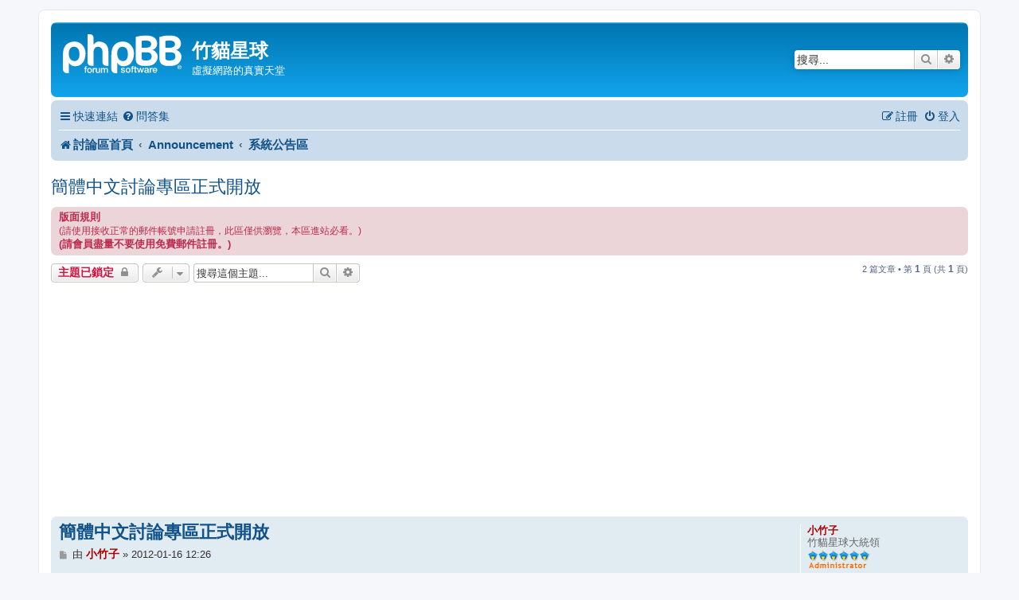

--- FILE ---
content_type: text/html; charset=UTF-8
request_url: https://phpbb-tw.net/phpbb/viewtopic.php?f=6&t=54434&sid=9ca1a98bf766f75d7d64245b4bce143a
body_size: 9882
content:
<!DOCTYPE html>
<html dir="ltr" lang="zh-cmn-hant">
<head>
<meta charset="utf-8" />
<meta http-equiv="X-UA-Compatible" content="IE=edge">
<meta name="viewport" content="width=device-width, initial-scale=1" />

<title>簡體中文討論專區正式開放 - 竹貓星球</title>

	<link rel="alternate" type="application/atom+xml" title="消息來源 - 竹貓星球" href="/phpbb/app.php/feed?sid=34e65ca47e24dbc445b5bbd8c4425bca">	<link rel="alternate" type="application/atom+xml" title="消息來源 - 新聞" href="/phpbb/app.php/feed/news?sid=34e65ca47e24dbc445b5bbd8c4425bca">	<link rel="alternate" type="application/atom+xml" title="消息來源 - 所有版面" href="/phpbb/app.php/feed/forums?sid=34e65ca47e24dbc445b5bbd8c4425bca">			<link rel="alternate" type="application/atom+xml" title="消息來源 - 版面 - 系統公告區" href="/phpbb/app.php/feed/forum/6?sid=34e65ca47e24dbc445b5bbd8c4425bca">	<link rel="alternate" type="application/atom+xml" title="消息來源 - 主題 - 簡體中文討論專區正式開放" href="/phpbb/app.php/feed/topic/54434?sid=34e65ca47e24dbc445b5bbd8c4425bca">	
	<link rel="canonical" href="https://phpbb-tw.net/phpbb/viewtopic.php?t=54434">

<!--
	phpBB style name: prosilver
	Based on style:   prosilver (this is the default phpBB3 style)
	Original author:  Tom Beddard ( http://www.subBlue.com/ )
	Modified by:
-->

<link href="./assets/css/font-awesome.min.css?assets_version=36" rel="stylesheet">
<link href="./styles/prosilver/theme/stylesheet.css?assets_version=36" rel="stylesheet">
<link href="./styles/prosilver/theme/zh_cmn_hant/stylesheet.css?assets_version=36" rel="stylesheet">




<!--[if lte IE 9]>
	<link href="./styles/prosilver/theme/tweaks.css?assets_version=36" rel="stylesheet">
<![endif]-->


<link href="./ext/phpbb/ads/styles/all/theme/phpbbads.css?assets_version=36" rel="stylesheet" media="screen" />


<!-- These cannot go into a CSS file as they are not processed with template vars -->

<style type="text/css">
*{
	font-size: 104%;
}
</style>



</head>
<body id="phpbb" class="nojs notouch section-viewtopic ltr ">


<div id="wrap" class="wrap">
	<a id="top" class="top-anchor" accesskey="t"></a>
	<div id="page-header">
		<div class="headerbar" role="banner">
					<div class="inner">

			<div id="site-description" class="site-description">
		<a id="logo" class="logo" href="./index.php?sid=34e65ca47e24dbc445b5bbd8c4425bca" title="討論區首頁">
					<span class="site_logo"></span>
				</a>
				<h1>竹貓星球</h1>
				<p>虛擬網路的真實天堂</p>
				<p class="skiplink"><a href="#start_here">跳到內容</a></p>
			</div>

									<div id="search-box" class="search-box search-header" role="search">
				<form action="./search.php?sid=34e65ca47e24dbc445b5bbd8c4425bca" method="get" id="search">
				<fieldset>
					<input name="keywords" id="keywords" type="search" maxlength="128" title="搜尋關鍵字" class="inputbox search tiny" size="20" value="" placeholder="搜尋..." />
					<button class="button button-search" type="submit" title="搜尋">
						<i class="icon fa-search fa-fw" aria-hidden="true"></i><span class="sr-only">搜尋</span>
					</button>
					<a href="./search.php?sid=34e65ca47e24dbc445b5bbd8c4425bca" class="button button-search-end" title="進階搜尋">
						<i class="icon fa-cog fa-fw" aria-hidden="true"></i><span class="sr-only">進階搜尋</span>
					</a>
					<input type="hidden" name="sid" value="34e65ca47e24dbc445b5bbd8c4425bca" />

				</fieldset>
				</form>
			</div>
						
			</div>
					</div>
				<div class="navbar" role="navigation">
	<div class="inner">

	<ul id="nav-main" class="nav-main linklist" role="menubar">

		<li id="quick-links" class="quick-links dropdown-container responsive-menu" data-skip-responsive="true">
			<a href="#" class="dropdown-trigger">
				<i class="icon fa-bars fa-fw" aria-hidden="true"></i><span>快速連結</span>
			</a>
			<div class="dropdown">
				<div class="pointer"><div class="pointer-inner"></div></div>
				<ul class="dropdown-contents" role="menu">
					
											<li class="separator"></li>
																									<li>
								<a href="./search.php?search_id=unanswered&amp;sid=34e65ca47e24dbc445b5bbd8c4425bca" role="menuitem">
									<i class="icon fa-file-o fa-fw icon-gray" aria-hidden="true"></i><span>沒有回覆的主題</span>
								</a>
							</li>
							<li>
								<a href="./search.php?search_id=active_topics&amp;sid=34e65ca47e24dbc445b5bbd8c4425bca" role="menuitem">
									<i class="icon fa-file-o fa-fw icon-blue" aria-hidden="true"></i><span>最近討論的主題</span>
								</a>
							</li>
							<li class="separator"></li>
							<li>
								<a href="./search.php?sid=34e65ca47e24dbc445b5bbd8c4425bca" role="menuitem">
									<i class="icon fa-search fa-fw" aria-hidden="true"></i><span>搜尋</span>
								</a>
							</li>
					
										<li class="separator"></li>

									</ul>
			</div>
		</li>

				<li data-skip-responsive="true">
			<a href="/phpbb/app.php/help/faq?sid=34e65ca47e24dbc445b5bbd8c4425bca" rel="help" title="問答集" role="menuitem">
				<i class="icon fa-question-circle fa-fw" aria-hidden="true"></i><span>問答集</span>
			</a>
		</li>
						
			<li class="rightside"  data-skip-responsive="true">
			<a href="./ucp.php?mode=login&amp;redirect=viewtopic.php%3Ff%3D6%26t%3D54434&amp;sid=34e65ca47e24dbc445b5bbd8c4425bca" title="登入" accesskey="x" role="menuitem">
				<i class="icon fa-power-off fa-fw" aria-hidden="true"></i><span>登入</span>
			</a>
		</li>
					<li class="rightside" data-skip-responsive="true">
				<a href="./ucp.php?mode=register&amp;sid=34e65ca47e24dbc445b5bbd8c4425bca" role="menuitem">
					<i class="icon fa-pencil-square-o  fa-fw" aria-hidden="true"></i><span>註冊</span>
				</a>
			</li>
						</ul>

	<ul id="nav-breadcrumbs" class="nav-breadcrumbs linklist navlinks" role="menubar">
				
		
		<li class="breadcrumbs" itemscope itemtype="https://schema.org/BreadcrumbList">

			
							<span class="crumb" itemtype="https://schema.org/ListItem" itemprop="itemListElement" itemscope><a itemprop="item" href="./index.php?sid=34e65ca47e24dbc445b5bbd8c4425bca" accesskey="h" data-navbar-reference="index"><i class="icon fa-home fa-fw"></i><span itemprop="name">討論區首頁</span></a><meta itemprop="position" content="1" /></span>

											
								<span class="crumb" itemtype="https://schema.org/ListItem" itemprop="itemListElement" itemscope data-forum-id="119"><a itemprop="item" href="./viewforum.php?f=119&amp;sid=34e65ca47e24dbc445b5bbd8c4425bca"><span itemprop="name">Announcement</span></a><meta itemprop="position" content="2" /></span>
															
								<span class="crumb" itemtype="https://schema.org/ListItem" itemprop="itemListElement" itemscope data-forum-id="6"><a itemprop="item" href="./viewforum.php?f=6&amp;sid=34e65ca47e24dbc445b5bbd8c4425bca"><span itemprop="name">系統公告區</span></a><meta itemprop="position" content="3" /></span>
							
					</li>

		
					<li class="rightside responsive-search">
				<a href="./search.php?sid=34e65ca47e24dbc445b5bbd8c4425bca" title="檢視進階搜尋選項" role="menuitem">
					<i class="icon fa-search fa-fw" aria-hidden="true"></i><span class="sr-only">搜尋</span>
				</a>
			</li>
			</ul>

	</div>
</div>
	</div>

	
	<a id="start_here" class="anchor"></a>
	<div id="page-body" class="page-body" role="main">
		
			<script>
		var u_phpbb_ads_click = '\/phpbb\/app.php\/adsclick\/0\u003Fsid\u003D34e65ca47e24dbc445b5bbd8c4425bca';
	</script>
	
<h2 class="topic-title"><a href="./viewtopic.php?f=6&amp;t=54434&amp;sid=34e65ca47e24dbc445b5bbd8c4425bca">簡體中文討論專區正式開放</a></h2>
<!-- NOTE: remove the style="display: none" when you want to have the forum description on the topic body -->
<div style="display: none !important;"><strong class="text-strong"><span style="color:red">Announcement</span></strong><br>
竹貓星球所有重要公告，會不定時公佈。請隨時注意，以及新人必看！<br /></div>

	<div class="rules">
		<div class="inner">

					<strong>版面規則</strong><br />
			(請使用接收正常的郵件帳號申請註冊，此區僅供瀏覽，本區進站必看。)<br>
<strong class="text-strong">(請會員盡量不要使用免費郵件註冊。)</strong>
		
		</div>
	</div>

<div class="action-bar bar-top">
	
			<a href="./posting.php?mode=reply&amp;f=6&amp;t=54434&amp;sid=34e65ca47e24dbc445b5bbd8c4425bca" class="button" title="這個主題已被鎖定，您不能編輯或回覆這個主題。">
							<span>主題已鎖定</span> <i class="icon fa-lock fa-fw" aria-hidden="true"></i>
					</a>
	
			<div class="dropdown-container dropdown-button-control topic-tools">
		<span title="主題工具" class="button button-secondary dropdown-trigger dropdown-select">
			<i class="icon fa-wrench fa-fw" aria-hidden="true"></i>
			<span class="caret"><i class="icon fa-sort-down fa-fw" aria-hidden="true"></i></span>
		</span>
		<div class="dropdown">
			<div class="pointer"><div class="pointer-inner"></div></div>
			<ul class="dropdown-contents">
																												<li>
					<a href="./viewtopic.php?f=6&amp;t=54434&amp;sid=34e65ca47e24dbc445b5bbd8c4425bca&amp;view=print" title="列印模式" accesskey="p">
						<i class="icon fa-print fa-fw" aria-hidden="true"></i><span>列印模式</span>
					</a>
				</li>
											</ul>
		</div>
	</div>
	
			<div class="search-box" role="search">
			<form method="get" id="topic-search" action="./search.php?sid=34e65ca47e24dbc445b5bbd8c4425bca">
			<fieldset>
				<input class="inputbox search tiny"  type="search" name="keywords" id="search_keywords" size="20" placeholder="搜尋這個主題..." />
				<button class="button button-search" type="submit" title="搜尋">
					<i class="icon fa-search fa-fw" aria-hidden="true"></i><span class="sr-only">搜尋</span>
				</button>
				<a href="./search.php?sid=34e65ca47e24dbc445b5bbd8c4425bca" class="button button-search-end" title="進階搜尋">
					<i class="icon fa-cog fa-fw" aria-hidden="true"></i><span class="sr-only">進階搜尋</span>
				</a>
				<input type="hidden" name="t" value="54434" />
<input type="hidden" name="sf" value="msgonly" />
<input type="hidden" name="sid" value="34e65ca47e24dbc445b5bbd8c4425bca" />

			</fieldset>
			</form>
		</div>
	
			<div class="pagination">
			2 篇文章
							&bull; 第 <strong>1</strong> 頁 (共 <strong>1</strong> 頁)
					</div>
		</div>




			<div id="p278203" class="post has-profile bg2">
		<div class="inner">

		<dl class="postprofile" id="profile278203">
			<dt class="has-profile-rank no-avatar">
				<div class="avatar-container">
																			</div>
								<a href="./memberlist.php?mode=viewprofile&amp;u=2&amp;sid=34e65ca47e24dbc445b5bbd8c4425bca" style="color: #AA0000;" class="username-coloured">小竹子</a>							</dt>

						<dd class="profile-rank">竹貓星球大統領<br /><img src="./images/ranks/ranka.gif" alt="竹貓星球大統領" title="竹貓星球大統領" /></dd>			
		<dd class="profile-posts"><strong>文章:</strong> <a href="./search.php?author_id=2&amp;sr=posts&amp;sid=34e65ca47e24dbc445b5bbd8c4425bca">4596</a></dd>		<dd class="profile-joined"><strong>註冊時間:</strong> 2001-10-29 22:13</dd>		
		
																<dd class="profile-custom-field profile-phpbb_location"><strong>來自:</strong> 竹貓星球</dd>
							
							<dd class="profile-contact">
				<strong>聯繫:</strong>
				<div class="dropdown-container dropdown-left">
					<a href="#" class="dropdown-trigger" title="聯繫 小竹子">
						<i class="icon fa-commenting-o fa-fw icon-lg" aria-hidden="true"></i><span class="sr-only">聯繫 小竹子</span>
					</a>
					<div class="dropdown">
						<div class="pointer"><div class="pointer-inner"></div></div>
						<div class="dropdown-contents contact-icons">
																																								<div>
																	<a href="http://phpbb-tw.net/" title="網站" class="last-cell">
										<span class="contact-icon phpbb_website-icon">網站</span>									</a>
																	</div>
																					</div>
					</div>
				</div>
			</dd>
				
		</dl>

		<div class="postbody">
						<div id="post_content278203">

					<h3 class="first">
						<a href="./viewtopic.php?p=278203&amp;sid=34e65ca47e24dbc445b5bbd8c4425bca#p278203">簡體中文討論專區正式開放</a>
		</h3>

													
						<p class="author">
									<a class="unread" href="./viewtopic.php?p=278203&amp;sid=34e65ca47e24dbc445b5bbd8c4425bca#p278203" title="文章">
						<i class="icon fa-file fa-fw icon-lightgray icon-md" aria-hidden="true"></i><span class="sr-only">文章</span>
					</a>
								<span class="responsive-hide">由 <strong><a href="./memberlist.php?mode=viewprofile&amp;u=2&amp;sid=34e65ca47e24dbc445b5bbd8c4425bca" style="color: #AA0000;" class="username-coloured">小竹子</a></strong> &raquo; </span><time datetime="2012-01-16T04:26:20+00:00">2012-01-16 12:26</time>
			</p>
			
			
			
			<div class="content">各位親愛的朋友們大家好：<br>
<br>
適逢農曆新年，在此先跟大家拜個早年，也預祝大家新的一年事事順心、生活如意。<br>
<br>
近期收到不少來自中國的朋友來信反應，竹貓星球針對簡體中文使用者的討論與交流不甚重視，並且還有限制發言與刪除文章等令人不快的情事發生，在此小弟有幾點說明如下：<br>

<ol style="list-style-type:decimal">
<li>竹貓星球與我從未限制言論發表，也不曾更不會歧視簡體中文與其使用者。</li>
<li>關於部分管理人員要求使用正體中文發言等規定，乃是因為竹貓星球從開站迄今皆是以正體中文為使用主體，基於使用與閱讀習慣為出發點而產生之習慣，如果造成使用者的不愉快，也請您多多包涵。</li>
<li>有鑑於簡體中文使用者求知若渴且基於分享並服務使用者之原則，竹貓星球自即日起成立並開放<a href="http://phpbb-tw.net/phpbb/viewforum.php?f=185" class="postlink">簡體中文專區</a>。</li>
<li>針對<a href="http://phpbb-tw.net/phpbb/viewforum.php?f=185" class="postlink">簡體中文專區</a>的管理人員，初期還是會由竹貓星球版務人員暫代，未來希望能由該專區有自願協助的朋友協助管理。</li>
<li>最後，希望大家秉持資訊交流分享之大前提，讓我們彼此專注在資訊交流分享上，如果您有任何爭議事項，也請您直接與我聯絡。</li></ol></div>

			
			
									
									<div id="sig278203" class="signature"><strong class="text-strong">注意事項：</strong><br>
●phpBB 架設相關問題請到 <a href="http://phpbb-tw.net/phpbb/viewforum.php?f=120" class="postlink">+ phpBB 3.0.x 討論區</a>發表！<br>
●都沒有你要的答案嗎？？<a href="http://phpbb-tw.net/phpbb/search.php" class="postlink">&gt;&gt;點這裡&lt;&lt;</a>搜尋一下吧！<br>
●請使用<a href="http://phpbb-tw.net/phpbb/viewtopic.php?f=116&amp;t=49353" class="postlink">&gt;&gt;標準的發文格式&lt;&lt;</a>發表問題！<br>
●竹貓星球並非政治團體代言人，請不要在竹貓討論政治議題，也不要認為竹貓是偏向任何一方政治團體，竹貓愛的是台灣這片生長的土地，過於泛政治化文章請來信告知移除！<br>
●關於 phpBB 使用問題請在版面發問，私人訊息提供其他不相干或是隱私的事情聯絡之用。<br>
●所有市面上的免費空間皆非竹貓管轄，請勿來信詢問，請直接與該免費空間連絡。</div>
						</div>

		</div>

				<div class="back2top">
						<a href="#top" class="top" title="回頂端">
				<i class="icon fa-chevron-circle-up fa-fw icon-gray" aria-hidden="true"></i>
				<span class="sr-only">回頂端</span>
			</a>
					</div>
		
		</div>
	</div>

					<div class="phpbb-ads-center" style="margin: 10px 0;" data-ad-id="1">
		<script async src="//pagead2.googlesyndication.com/pagead/js/adsbygoogle.js"></script>
<!-- phpbbtw_2 -->
<ins class="adsbygoogle"
     style="display:inline-block;width:728px;height:15px"
     data-ad-client="ca-pub-7488201687632982"
     data-ad-slot="0581229259"></ins>
<script>
(adsbygoogle = window.adsbygoogle || []).push({});
</script>
	</div>

			<div id="p278222" class="post has-profile bg1">
		<div class="inner">

		<dl class="postprofile" id="profile278222">
			<dt class="has-profile-rank has-avatar">
				<div class="avatar-container">
																<a href="./memberlist.php?mode=viewprofile&amp;u=25832&amp;sid=34e65ca47e24dbc445b5bbd8c4425bca" class="avatar"><img class="avatar" src="./download/file.php?avatar=25832_1259474261.gif" width="100" height="100" alt="頭像" /></a>														</div>
								<a href="./memberlist.php?mode=viewprofile&amp;u=25832&amp;sid=34e65ca47e24dbc445b5bbd8c4425bca" style="color: #AA0000;" class="username-coloured">心靈捕手</a>							</dt>

						<dd class="profile-rank">默默耕耘的老師<br /><img src="./images/ranks/rank_heart.gif" alt="默默耕耘的老師" title="默默耕耘的老師" /></dd>			
		<dd class="profile-posts"><strong>文章:</strong> <a href="./search.php?author_id=25832&amp;sr=posts&amp;sid=34e65ca47e24dbc445b5bbd8c4425bca">8536</a></dd>		<dd class="profile-joined"><strong>註冊時間:</strong> 2004-04-30 01:54</dd>		
		
											<dd class="profile-custom-field profile-phpbb_location"><strong>來自:</strong> Taiwan</dd>
							
						
		</dl>

		<div class="postbody">
						<div id="post_content278222">

					<h3 >
						<a href="./viewtopic.php?p=278222&amp;sid=34e65ca47e24dbc445b5bbd8c4425bca#p278222">Re: 簡體中文討論專區正式開放</a>
		</h3>

													
						<p class="author">
									<a class="unread" href="./viewtopic.php?p=278222&amp;sid=34e65ca47e24dbc445b5bbd8c4425bca#p278222" title="文章">
						<i class="icon fa-file fa-fw icon-lightgray icon-md" aria-hidden="true"></i><span class="sr-only">文章</span>
					</a>
								<span class="responsive-hide">由 <strong><a href="./memberlist.php?mode=viewprofile&amp;u=25832&amp;sid=34e65ca47e24dbc445b5bbd8c4425bca" style="color: #AA0000;" class="username-coloured">心靈捕手</a></strong> &raquo; </span><time datetime="2012-01-21T13:44:23+00:00">2012-01-21 21:44</time>
			</p>
			
			
			
			<div class="content">真是辛苦<span style="text-decoration:underline">小竹子</span>啦！ <img class="smilies" src="./images/smilies/icon__msn34.gif" width="18" height="19" alt="(:Y)" title="讚"> <br>
<br>
--<br>
您到使用不同語文的論壇發文，當然得入境隨俗，適度轉換自己慣用的語文。<br>
<br>
例如：
<ul><li>我如果到使用<a href="http://www.phpbb.com/" class="postlink">英文的論壇</a>發文，那麼我自然會使用<a href="http://www.phpbb.com/customise/db/mod/count_down/support/install_fails_on_language_en_acp_board.php-t_97281-p_240765#p240765" class="postlink">英文</a>，不會堅持使用中文。</li>
<li>我如果到使用<a href="http://www.board3.de/" class="postlink">德文的論壇</a>發文，那麼我會觀察他們是否設置使用英文的版面；<br>
如果有，那麼我自然會使用<a href="http://www.board3.de/viewtopic.php?p=24821#p24821" class="postlink">英文</a>；如果沒有，我只得硬著頭皮使用德文發文。</li>
<li>我如果到使用法文的論壇發文，那麼情況就像是到使用德文的論壇發文一樣。</li></ul>
--<br>
前些時候，某位中國的網友到竹貓以簡體中文發文；<br>
我建議他轉換成正體中文發文，以符合吾等的習慣。<br>
<br>
沒想到，他居然堅持使用簡體中文，甚至給我戴上「歧視簡體中文」的大帽子；<br>
更有甚者，他竟然不斷地發文，言明鄙視我，並且表現得毫不在乎、不知羞恥。<br>
<br>
--<br>
<span style="color:#FF0000"><strong class="text-strong">現在，既然<span style="text-decoration:underline">小竹子</span>有心，建立了簡體中文討論專區，那麼希望大家配合：<br>
如果您要在該區發文、討論，那麼請您盡量以轉換成簡體中文做為編碼。<br>
<br>
同樣的，除非您就像上述人士，否則竹貓從來就不曾拒絕過中國的網友；<br>
若您要在該區以外版面發文，那麼請您盡量以轉換成正體中文做為編碼。<br>
</strong></span><br>
--<br>
參考連結：<br>
<a href="http://phpbb-tw.net/phpbb/viewtopic.php?f=98&amp;t=54436" class="postlink">正體（繁體）、簡體中文之轉換</a></div>

			
			
									
									<div id="sig278222" class="signature">施比受有福，祝福您好運！ ^_^<br>
歡迎光臨★★心靈捕手★★ :: 討論區<br>
<a href="https://wang5555.dnsfor.me/phpBB3/" class="postlink">https://wang5555.dnsfor.me/phpBB3/</a></div>
						</div>

		</div>

				<div class="back2top">
						<a href="#top" class="top" title="回頂端">
				<i class="icon fa-chevron-circle-up fa-fw icon-gray" aria-hidden="true"></i>
				<span class="sr-only">回頂端</span>
			</a>
					</div>
		
		</div>
	</div>

	
			

	<div style="margin: 10px 0;" data-ad-id="2">
		<script async src="https://pagead2.googlesyndication.com/pagead/js/adsbygoogle.js"></script>
<!-- header 468*60 -->
<ins class="adsbygoogle"
     style="display:block"
     data-ad-client="ca-pub-7488201687632982"
     data-ad-slot="7636854325"
     data-ad-format="auto"></ins>
<script>
(adsbygoogle = window.adsbygoogle || []).push({});
</script>
	</div>
	<div class="action-bar bar-bottom">
	
			<a href="./posting.php?mode=reply&amp;f=6&amp;t=54434&amp;sid=34e65ca47e24dbc445b5bbd8c4425bca" class="button" title="這個主題已被鎖定，您不能編輯或回覆這個主題。">
							<span>主題已鎖定</span> <i class="icon fa-lock fa-fw" aria-hidden="true"></i>
					</a>
		
		<div class="dropdown-container dropdown-button-control topic-tools">
		<span title="主題工具" class="button button-secondary dropdown-trigger dropdown-select">
			<i class="icon fa-wrench fa-fw" aria-hidden="true"></i>
			<span class="caret"><i class="icon fa-sort-down fa-fw" aria-hidden="true"></i></span>
		</span>
		<div class="dropdown">
			<div class="pointer"><div class="pointer-inner"></div></div>
			<ul class="dropdown-contents">
																												<li>
					<a href="./viewtopic.php?f=6&amp;t=54434&amp;sid=34e65ca47e24dbc445b5bbd8c4425bca&amp;view=print" title="列印模式" accesskey="p">
						<i class="icon fa-print fa-fw" aria-hidden="true"></i><span>列印模式</span>
					</a>
				</li>
											</ul>
		</div>
	</div>

			<form method="post" action="./viewtopic.php?f=6&amp;t=54434&amp;sid=34e65ca47e24dbc445b5bbd8c4425bca">
		<div class="dropdown-container dropdown-container-left dropdown-button-control sort-tools">
	<span title="顯示和排序選項" class="button button-secondary dropdown-trigger dropdown-select">
		<i class="icon fa-sort-amount-asc fa-fw" aria-hidden="true"></i>
		<span class="caret"><i class="icon fa-sort-down fa-fw" aria-hidden="true"></i></span>
	</span>
	<div class="dropdown hidden">
		<div class="pointer"><div class="pointer-inner"></div></div>
		<div class="dropdown-contents">
			<fieldset class="display-options">
							<label>顯示: <select name="st" id="st"><option value="0" selected="selected">所有文章</option><option value="1">1天</option><option value="7">7天</option><option value="14">2週</option><option value="30">1個月</option><option value="90">3個月</option><option value="180">6個月</option><option value="365">1年</option></select></label>
								<label>排序: <select name="sk" id="sk"><option value="a">發表人</option><option value="t" selected="selected">發表時間 </option><option value="s">主題</option></select></label>
				<label>方向: <select name="sd" id="sd"><option value="a" selected="selected">依序遞增</option><option value="d">依序遞減</option></select></label>
								<hr class="dashed" />
				<input type="submit" class="button2" name="sort" value="Go" />
						</fieldset>
		</div>
	</div>
</div>
		</form>
	
	
	
			<div class="pagination">
			2 篇文章
							&bull; 第 <strong>1</strong> 頁 (共 <strong>1</strong> 頁)
					</div>
	</div>


<div class="action-bar actions-jump">
		<p class="jumpbox-return">
		<a href="./viewforum.php?f=6&amp;sid=34e65ca47e24dbc445b5bbd8c4425bca" class="left-box arrow-left" accesskey="r">
			<i class="icon fa-angle-left fa-fw icon-black" aria-hidden="true"></i><span>回到「系統公告區」</span>
		</a>
	</p>
	
		<div class="jumpbox dropdown-container dropdown-container-right dropdown-up dropdown-left dropdown-button-control" id="jumpbox">
			<span title="前往 " class="button button-secondary dropdown-trigger dropdown-select">
				<span>前往 </span>
				<span class="caret"><i class="icon fa-sort-down fa-fw" aria-hidden="true"></i></span>
			</span>
		<div class="dropdown">
			<div class="pointer"><div class="pointer-inner"></div></div>
			<ul class="dropdown-contents">
																				<li><a href="./viewforum.php?f=119&amp;sid=34e65ca47e24dbc445b5bbd8c4425bca" class="jumpbox-cat-link"> <span> Announcement</span></a></li>
																<li><a href="./viewforum.php?f=6&amp;sid=34e65ca47e24dbc445b5bbd8c4425bca" class="jumpbox-sub-link"><span class="spacer"></span> <span>&#8627; &nbsp; 系統公告區</span></a></li>
																<li><a href="./viewforum.php?f=217&amp;sid=34e65ca47e24dbc445b5bbd8c4425bca" class="jumpbox-cat-link"> <span> Support</span></a></li>
																<li><a href="./viewforum.php?f=232&amp;sid=34e65ca47e24dbc445b5bbd8c4425bca" class="jumpbox-sub-link"><span class="spacer"></span> <span>&#8627; &nbsp; [3.3.x] 安裝與使用</span></a></li>
																<li><a href="./viewforum.php?f=233&amp;sid=34e65ca47e24dbc445b5bbd8c4425bca" class="jumpbox-sub-link"><span class="spacer"></span><span class="spacer"></span> <span>&#8627; &nbsp; [3.3.x] 中文</span></a></li>
																<li><a href="./viewforum.php?f=234&amp;sid=34e65ca47e24dbc445b5bbd8c4425bca" class="jumpbox-sub-link"><span class="spacer"></span><span class="spacer"></span> <span>&#8627; &nbsp; [3.3.x] 轉換</span></a></li>
																<li><a href="./viewforum.php?f=202&amp;sid=34e65ca47e24dbc445b5bbd8c4425bca" class="jumpbox-cat-link"> <span> Extensions</span></a></li>
																<li><a href="./viewforum.php?f=208&amp;sid=34e65ca47e24dbc445b5bbd8c4425bca" class="jumpbox-sub-link"><span class="spacer"></span> <span>&#8627; &nbsp; 官方認證擴充功能</span></a></li>
																<li><a href="./viewforum.php?f=237&amp;sid=34e65ca47e24dbc445b5bbd8c4425bca" class="jumpbox-sub-link"><span class="spacer"></span><span class="spacer"></span> <span>&#8627; &nbsp; [3.3.x] 官方認證擴充功能</span></a></li>
																<li><a href="./viewforum.php?f=209&amp;sid=34e65ca47e24dbc445b5bbd8c4425bca" class="jumpbox-sub-link"><span class="spacer"></span> <span>&#8627; &nbsp; 非官方認證擴充功能</span></a></li>
																<li><a href="./viewforum.php?f=210&amp;sid=34e65ca47e24dbc445b5bbd8c4425bca" class="jumpbox-sub-link"><span class="spacer"></span> <span>&#8627; &nbsp; 擴充功能問題討論</span></a></li>
																<li><a href="./viewforum.php?f=211&amp;sid=34e65ca47e24dbc445b5bbd8c4425bca" class="jumpbox-cat-link"> <span> Style</span></a></li>
																<li><a href="./viewforum.php?f=239&amp;sid=34e65ca47e24dbc445b5bbd8c4425bca" class="jumpbox-sub-link"><span class="spacer"></span> <span>&#8627; &nbsp; 官方認證風格</span></a></li>
																<li><a href="./viewforum.php?f=235&amp;sid=34e65ca47e24dbc445b5bbd8c4425bca" class="jumpbox-sub-link"><span class="spacer"></span><span class="spacer"></span> <span>&#8627; &nbsp; [3.3.x] 官方認證風格</span></a></li>
																<li><a href="./viewforum.php?f=242&amp;sid=34e65ca47e24dbc445b5bbd8c4425bca" class="jumpbox-sub-link"><span class="spacer"></span> <span>&#8627; &nbsp; 非官方認證風格</span></a></li>
																<li><a href="./viewforum.php?f=240&amp;sid=34e65ca47e24dbc445b5bbd8c4425bca" class="jumpbox-sub-link"><span class="spacer"></span> <span>&#8627; &nbsp; 風格問題討論</span></a></li>
																<li><a href="./viewforum.php?f=122&amp;sid=34e65ca47e24dbc445b5bbd8c4425bca" class="jumpbox-cat-link"> <span> Knowledge</span></a></li>
																<li><a href="./viewforum.php?f=98&amp;sid=34e65ca47e24dbc445b5bbd8c4425bca" class="jumpbox-sub-link"><span class="spacer"></span> <span>&#8627; &nbsp; 教學文件庫</span></a></li>
																<li><a href="./viewforum.php?f=173&amp;sid=34e65ca47e24dbc445b5bbd8c4425bca" class="jumpbox-sub-link"><span class="spacer"></span><span class="spacer"></span> <span>&#8627; &nbsp; 2.0</span></a></li>
																<li><a href="./viewforum.php?f=174&amp;sid=34e65ca47e24dbc445b5bbd8c4425bca" class="jumpbox-sub-link"><span class="spacer"></span><span class="spacer"></span> <span>&#8627; &nbsp; 3.0</span></a></li>
																<li><a href="./viewforum.php?f=216&amp;sid=34e65ca47e24dbc445b5bbd8c4425bca" class="jumpbox-sub-link"><span class="spacer"></span><span class="spacer"></span> <span>&#8627; &nbsp; 3.1</span></a></li>
																<li><a href="./viewforum.php?f=230&amp;sid=34e65ca47e24dbc445b5bbd8c4425bca" class="jumpbox-sub-link"><span class="spacer"></span><span class="spacer"></span> <span>&#8627; &nbsp; 3.2</span></a></li>
																<li><a href="./viewforum.php?f=238&amp;sid=34e65ca47e24dbc445b5bbd8c4425bca" class="jumpbox-sub-link"><span class="spacer"></span><span class="spacer"></span> <span>&#8627; &nbsp; 3.3</span></a></li>
																<li><a href="./viewforum.php?f=87&amp;sid=34e65ca47e24dbc445b5bbd8c4425bca" class="jumpbox-sub-link"><span class="spacer"></span> <span>&#8627; &nbsp; phpBB 技術文件與知識庫</span></a></li>
																<li><a href="./viewforum.php?f=175&amp;sid=34e65ca47e24dbc445b5bbd8c4425bca" class="jumpbox-sub-link"><span class="spacer"></span><span class="spacer"></span> <span>&#8627; &nbsp; 2.0</span></a></li>
																<li><a href="./viewforum.php?f=176&amp;sid=34e65ca47e24dbc445b5bbd8c4425bca" class="jumpbox-sub-link"><span class="spacer"></span><span class="spacer"></span> <span>&#8627; &nbsp; 3.0</span></a></li>
																<li><a href="./viewforum.php?f=215&amp;sid=34e65ca47e24dbc445b5bbd8c4425bca" class="jumpbox-sub-link"><span class="spacer"></span><span class="spacer"></span> <span>&#8627; &nbsp; 3.1</span></a></li>
																<li><a href="./viewforum.php?f=229&amp;sid=34e65ca47e24dbc445b5bbd8c4425bca" class="jumpbox-sub-link"><span class="spacer"></span><span class="spacer"></span> <span>&#8627; &nbsp; 3.2</span></a></li>
																<li><a href="./viewforum.php?f=125&amp;sid=34e65ca47e24dbc445b5bbd8c4425bca" class="jumpbox-cat-link"> <span> Non-phpBB specific</span></a></li>
																<li><a href="./viewforum.php?f=169&amp;sid=34e65ca47e24dbc445b5bbd8c4425bca" class="jumpbox-sub-link"><span class="spacer"></span> <span>&#8627; &nbsp; 塔羅占卜</span></a></li>
																<li><a href="./viewforum.php?f=172&amp;sid=34e65ca47e24dbc445b5bbd8c4425bca" class="jumpbox-sub-link"><span class="spacer"></span><span class="spacer"></span> <span>&#8627; &nbsp; 塔羅精華</span></a></li>
																<li><a href="./viewforum.php?f=170&amp;sid=34e65ca47e24dbc445b5bbd8c4425bca" class="jumpbox-sub-link"><span class="spacer"></span><span class="spacer"></span> <span>&#8627; &nbsp; 每週運勢</span></a></li>
																<li><a href="./viewforum.php?f=171&amp;sid=34e65ca47e24dbc445b5bbd8c4425bca" class="jumpbox-sub-link"><span class="spacer"></span><span class="spacer"></span> <span>&#8627; &nbsp; 我想發問</span></a></li>
																<li><a href="./viewforum.php?f=101&amp;sid=34e65ca47e24dbc445b5bbd8c4425bca" class="jumpbox-sub-link"><span class="spacer"></span> <span>&#8627; &nbsp; 站長交流</span></a></li>
																<li><a href="./viewforum.php?f=96&amp;sid=34e65ca47e24dbc445b5bbd8c4425bca" class="jumpbox-sub-link"><span class="spacer"></span> <span>&#8627; &nbsp; 自由軟體或免費軟體</span></a></li>
																<li><a href="./viewforum.php?f=151&amp;sid=34e65ca47e24dbc445b5bbd8c4425bca" class="jumpbox-sub-link"><span class="spacer"></span><span class="spacer"></span> <span>&#8627; &nbsp; 架站</span></a></li>
																<li><a href="./viewforum.php?f=112&amp;sid=34e65ca47e24dbc445b5bbd8c4425bca" class="jumpbox-sub-link"><span class="spacer"></span><span class="spacer"></span><span class="spacer"></span> <span>&#8627; &nbsp; AppServ</span></a></li>
																<li><a href="./viewforum.php?f=179&amp;sid=34e65ca47e24dbc445b5bbd8c4425bca" class="jumpbox-sub-link"><span class="spacer"></span><span class="spacer"></span><span class="spacer"></span> <span>&#8627; &nbsp; WampServer</span></a></li>
																<li><a href="./viewforum.php?f=113&amp;sid=34e65ca47e24dbc445b5bbd8c4425bca" class="jumpbox-sub-link"><span class="spacer"></span><span class="spacer"></span><span class="spacer"></span> <span>&#8627; &nbsp; XAMPP</span></a></li>
																<li><a href="./viewforum.php?f=111&amp;sid=34e65ca47e24dbc445b5bbd8c4425bca" class="jumpbox-sub-link"><span class="spacer"></span><span class="spacer"></span><span class="spacer"></span> <span>&#8627; &nbsp; phpMyAdmin</span></a></li>
																<li><a href="./viewforum.php?f=150&amp;sid=34e65ca47e24dbc445b5bbd8c4425bca" class="jumpbox-sub-link"><span class="spacer"></span><span class="spacer"></span><span class="spacer"></span> <span>&#8627; &nbsp; ExoBUD MP</span></a></li>
																<li><a href="./viewforum.php?f=159&amp;sid=34e65ca47e24dbc445b5bbd8c4425bca" class="jumpbox-sub-link"><span class="spacer"></span><span class="spacer"></span><span class="spacer"></span> <span>&#8627; &nbsp; 4images</span></a></li>
																<li><a href="./viewforum.php?f=160&amp;sid=34e65ca47e24dbc445b5bbd8c4425bca" class="jumpbox-sub-link"><span class="spacer"></span><span class="spacer"></span><span class="spacer"></span> <span>&#8627; &nbsp; Coppermine Photo Gallery</span></a></li>
																<li><a href="./viewforum.php?f=153&amp;sid=34e65ca47e24dbc445b5bbd8c4425bca" class="jumpbox-sub-link"><span class="spacer"></span><span class="spacer"></span> <span>&#8627; &nbsp; 網路</span></a></li>
																<li><a href="./viewforum.php?f=156&amp;sid=34e65ca47e24dbc445b5bbd8c4425bca" class="jumpbox-sub-link"><span class="spacer"></span><span class="spacer"></span> <span>&#8627; &nbsp; 文書</span></a></li>
																<li><a href="./viewforum.php?f=152&amp;sid=34e65ca47e24dbc445b5bbd8c4425bca" class="jumpbox-sub-link"><span class="spacer"></span><span class="spacer"></span> <span>&#8627; &nbsp; 檔案</span></a></li>
																<li><a href="./viewforum.php?f=154&amp;sid=34e65ca47e24dbc445b5bbd8c4425bca" class="jumpbox-sub-link"><span class="spacer"></span><span class="spacer"></span> <span>&#8627; &nbsp; 美工</span></a></li>
																<li><a href="./viewforum.php?f=155&amp;sid=34e65ca47e24dbc445b5bbd8c4425bca" class="jumpbox-sub-link"><span class="spacer"></span><span class="spacer"></span> <span>&#8627; &nbsp; 系統</span></a></li>
																<li><a href="./viewforum.php?f=157&amp;sid=34e65ca47e24dbc445b5bbd8c4425bca" class="jumpbox-sub-link"><span class="spacer"></span><span class="spacer"></span> <span>&#8627; &nbsp; 安全</span></a></li>
																<li><a href="./viewforum.php?f=158&amp;sid=34e65ca47e24dbc445b5bbd8c4425bca" class="jumpbox-sub-link"><span class="spacer"></span><span class="spacer"></span> <span>&#8627; &nbsp; 多媒體</span></a></li>
																<li><a href="./viewforum.php?f=180&amp;sid=34e65ca47e24dbc445b5bbd8c4425bca" class="jumpbox-sub-link"><span class="spacer"></span><span class="spacer"></span> <span>&#8627; &nbsp; 遊戲</span></a></li>
																<li><a href="./viewforum.php?f=182&amp;sid=34e65ca47e24dbc445b5bbd8c4425bca" class="jumpbox-sub-link"><span class="spacer"></span><span class="spacer"></span> <span>&#8627; &nbsp; 光碟</span></a></li>
																<li><a href="./viewforum.php?f=14&amp;sid=34e65ca47e24dbc445b5bbd8c4425bca" class="jumpbox-sub-link"><span class="spacer"></span> <span>&#8627; &nbsp; 休閒哈拉與心情小品</span></a></li>
																<li><a href="./viewforum.php?f=99&amp;sid=34e65ca47e24dbc445b5bbd8c4425bca" class="jumpbox-sub-link"><span class="spacer"></span> <span>&#8627; &nbsp; 意見反應或無法分類</span></a></li>
																<li><a href="./viewforum.php?f=149&amp;sid=34e65ca47e24dbc445b5bbd8c4425bca" class="jumpbox-cat-link"> <span> Link</span></a></li>
																<li><a href="./viewforum.php?f=146&amp;sid=34e65ca47e24dbc445b5bbd8c4425bca" class="jumpbox-sub-link"><span class="spacer"></span> <span>&#8627; &nbsp; 竹貓星球數位(股)</span></a></li>
																<li><a href="./viewforum.php?f=183&amp;sid=34e65ca47e24dbc445b5bbd8c4425bca" class="jumpbox-sub-link"><span class="spacer"></span> <span>&#8627; &nbsp; FaceBook_phpBB3-官方中文支援</span></a></li>
																<li><a href="./viewforum.php?f=201&amp;sid=34e65ca47e24dbc445b5bbd8c4425bca" class="jumpbox-sub-link"><span class="spacer"></span> <span>&#8627; &nbsp; SSD 不限流量-網站空間( .tw or .com.tw域名免費送)</span></a></li>
																<li><a href="./viewforum.php?f=144&amp;sid=34e65ca47e24dbc445b5bbd8c4425bca" class="jumpbox-sub-link"><span class="spacer"></span> <span>&#8627; &nbsp; 推薦網站</span></a></li>
																<li><a href="./viewforum.php?f=145&amp;sid=34e65ca47e24dbc445b5bbd8c4425bca" class="jumpbox-sub-link"><span class="spacer"></span><span class="spacer"></span> <span>&#8627; &nbsp; phpBB.com</span></a></li>
																<li><a href="./viewforum.php?f=165&amp;sid=34e65ca47e24dbc445b5bbd8c4425bca" class="jumpbox-sub-link"><span class="spacer"></span><span class="spacer"></span> <span>&#8627; &nbsp; phpBBHacks.com</span></a></li>
																<li><a href="./viewforum.php?f=121&amp;sid=34e65ca47e24dbc445b5bbd8c4425bca" class="jumpbox-cat-link"> <span> Archives</span></a></li>
																<li><a href="./viewforum.php?f=241&amp;sid=34e65ca47e24dbc445b5bbd8c4425bca" class="jumpbox-sub-link"><span class="spacer"></span> <span>&#8627; &nbsp; phpBB 3.2.x Forum Archive</span></a></li>
																<li><a href="./viewforum.php?f=219&amp;sid=34e65ca47e24dbc445b5bbd8c4425bca" class="jumpbox-sub-link"><span class="spacer"></span><span class="spacer"></span> <span>&#8627; &nbsp; [3.2.x] 安裝與使用</span></a></li>
																<li><a href="./viewforum.php?f=220&amp;sid=34e65ca47e24dbc445b5bbd8c4425bca" class="jumpbox-sub-link"><span class="spacer"></span><span class="spacer"></span> <span>&#8627; &nbsp; [3.2.x] 中文</span></a></li>
																<li><a href="./viewforum.php?f=221&amp;sid=34e65ca47e24dbc445b5bbd8c4425bca" class="jumpbox-sub-link"><span class="spacer"></span><span class="spacer"></span> <span>&#8627; &nbsp; [3.2.x] 轉換</span></a></li>
																<li><a href="./viewforum.php?f=236&amp;sid=34e65ca47e24dbc445b5bbd8c4425bca" class="jumpbox-sub-link"><span class="spacer"></span><span class="spacer"></span> <span>&#8627; &nbsp; [3.2.x] 官方認證擴充功能</span></a></li>
																<li><a href="./viewforum.php?f=212&amp;sid=34e65ca47e24dbc445b5bbd8c4425bca" class="jumpbox-sub-link"><span class="spacer"></span><span class="spacer"></span> <span>&#8627; &nbsp; [3.2.x] 官方認證風格</span></a></li>
																<li><a href="./viewforum.php?f=231&amp;sid=34e65ca47e24dbc445b5bbd8c4425bca" class="jumpbox-sub-link"><span class="spacer"></span> <span>&#8627; &nbsp; phpBB 3.1.x Forum Archive</span></a></li>
																<li><a href="./viewforum.php?f=204&amp;sid=34e65ca47e24dbc445b5bbd8c4425bca" class="jumpbox-sub-link"><span class="spacer"></span><span class="spacer"></span> <span>&#8627; &nbsp; [3.1.x] 安裝與使用</span></a></li>
																<li><a href="./viewforum.php?f=205&amp;sid=34e65ca47e24dbc445b5bbd8c4425bca" class="jumpbox-sub-link"><span class="spacer"></span><span class="spacer"></span> <span>&#8627; &nbsp; [3.1.x] 中文</span></a></li>
																<li><a href="./viewforum.php?f=206&amp;sid=34e65ca47e24dbc445b5bbd8c4425bca" class="jumpbox-sub-link"><span class="spacer"></span><span class="spacer"></span> <span>&#8627; &nbsp; [3.1.x] 轉換</span></a></li>
																<li><a href="./viewforum.php?f=223&amp;sid=34e65ca47e24dbc445b5bbd8c4425bca" class="jumpbox-sub-link"><span class="spacer"></span><span class="spacer"></span> <span>&#8627; &nbsp; [3.1.x] 官方認證風格</span></a></li>
																<li><a href="./viewforum.php?f=222&amp;sid=34e65ca47e24dbc445b5bbd8c4425bca" class="jumpbox-sub-link"><span class="spacer"></span> <span>&#8627; &nbsp; phpBB 3.0.x Forum Archive</span></a></li>
																<li><a href="./viewforum.php?f=129&amp;sid=34e65ca47e24dbc445b5bbd8c4425bca" class="jumpbox-sub-link"><span class="spacer"></span><span class="spacer"></span> <span>&#8627; &nbsp; [3.0.x] Support</span></a></li>
																<li><a href="./viewforum.php?f=116&amp;sid=34e65ca47e24dbc445b5bbd8c4425bca" class="jumpbox-sub-link"><span class="spacer"></span><span class="spacer"></span><span class="spacer"></span> <span>&#8627; &nbsp; [3.0.x] 安裝與使用</span></a></li>
																<li><a href="./viewforum.php?f=117&amp;sid=34e65ca47e24dbc445b5bbd8c4425bca" class="jumpbox-sub-link"><span class="spacer"></span><span class="spacer"></span><span class="spacer"></span> <span>&#8627; &nbsp; [3.0.x] 中文</span></a></li>
																<li><a href="./viewforum.php?f=118&amp;sid=34e65ca47e24dbc445b5bbd8c4425bca" class="jumpbox-sub-link"><span class="spacer"></span><span class="spacer"></span><span class="spacer"></span> <span>&#8627; &nbsp; [3.0.x] 轉換</span></a></li>
																<li><a href="./viewforum.php?f=130&amp;sid=34e65ca47e24dbc445b5bbd8c4425bca" class="jumpbox-sub-link"><span class="spacer"></span><span class="spacer"></span> <span>&#8627; &nbsp; [3.0.x] Mod</span></a></li>
																<li><a href="./viewforum.php?f=132&amp;sid=34e65ca47e24dbc445b5bbd8c4425bca" class="jumpbox-sub-link"><span class="spacer"></span><span class="spacer"></span><span class="spacer"></span> <span>&#8627; &nbsp; [3.0.x] 官方認證外掛</span></a></li>
																<li><a href="./viewforum.php?f=134&amp;sid=34e65ca47e24dbc445b5bbd8c4425bca" class="jumpbox-sub-link"><span class="spacer"></span><span class="spacer"></span><span class="spacer"></span> <span>&#8627; &nbsp; [3.0.x] 非官方認證外掛</span></a></li>
																<li><a href="./viewforum.php?f=133&amp;sid=34e65ca47e24dbc445b5bbd8c4425bca" class="jumpbox-sub-link"><span class="spacer"></span><span class="spacer"></span><span class="spacer"></span> <span>&#8627; &nbsp; [3.0.x] 外掛問題討論</span></a></li>
																<li><a href="./viewforum.php?f=131&amp;sid=34e65ca47e24dbc445b5bbd8c4425bca" class="jumpbox-sub-link"><span class="spacer"></span><span class="spacer"></span> <span>&#8627; &nbsp; [3.0.x] Style</span></a></li>
																<li><a href="./viewforum.php?f=139&amp;sid=34e65ca47e24dbc445b5bbd8c4425bca" class="jumpbox-sub-link"><span class="spacer"></span><span class="spacer"></span><span class="spacer"></span> <span>&#8627; &nbsp; [3.0.x] 官方認證風格</span></a></li>
																<li><a href="./viewforum.php?f=141&amp;sid=34e65ca47e24dbc445b5bbd8c4425bca" class="jumpbox-sub-link"><span class="spacer"></span><span class="spacer"></span><span class="spacer"></span> <span>&#8627; &nbsp; [3.0.x] 非官方認證風格</span></a></li>
																<li><a href="./viewforum.php?f=140&amp;sid=34e65ca47e24dbc445b5bbd8c4425bca" class="jumpbox-sub-link"><span class="spacer"></span><span class="spacer"></span><span class="spacer"></span> <span>&#8627; &nbsp; [3.0.x] 風格問題討論</span></a></li>
																<li><a href="./viewforum.php?f=181&amp;sid=34e65ca47e24dbc445b5bbd8c4425bca" class="jumpbox-sub-link"><span class="spacer"></span> <span>&#8627; &nbsp; phpBB2 Forum Archive</span></a></li>
																<li><a href="./viewforum.php?f=128&amp;sid=34e65ca47e24dbc445b5bbd8c4425bca" class="jumpbox-sub-link"><span class="spacer"></span><span class="spacer"></span> <span>&#8627; &nbsp; Support</span></a></li>
																<li><a href="./viewforum.php?f=2&amp;sid=34e65ca47e24dbc445b5bbd8c4425bca" class="jumpbox-sub-link"><span class="spacer"></span><span class="spacer"></span><span class="spacer"></span> <span>&#8627; &nbsp; phpBB 2 安裝與使用</span></a></li>
																<li><a href="./viewforum.php?f=115&amp;sid=34e65ca47e24dbc445b5bbd8c4425bca" class="jumpbox-sub-link"><span class="spacer"></span><span class="spacer"></span><span class="spacer"></span> <span>&#8627; &nbsp; phpBB 2 plus 綜合討論</span></a></li>
																<li><a href="./viewforum.php?f=123&amp;sid=34e65ca47e24dbc445b5bbd8c4425bca" class="jumpbox-sub-link"><span class="spacer"></span><span class="spacer"></span> <span>&#8627; &nbsp; MOD</span></a></li>
																<li><a href="./viewforum.php?f=91&amp;sid=34e65ca47e24dbc445b5bbd8c4425bca" class="jumpbox-sub-link"><span class="spacer"></span><span class="spacer"></span><span class="spacer"></span> <span>&#8627; &nbsp; 官方認證外掛</span></a></li>
																<li><a href="./viewforum.php?f=104&amp;sid=34e65ca47e24dbc445b5bbd8c4425bca" class="jumpbox-sub-link"><span class="spacer"></span><span class="spacer"></span><span class="spacer"></span> <span>&#8627; &nbsp; 非官方認證外掛</span></a></li>
																<li><a href="./viewforum.php?f=100&amp;sid=34e65ca47e24dbc445b5bbd8c4425bca" class="jumpbox-sub-link"><span class="spacer"></span><span class="spacer"></span><span class="spacer"></span> <span>&#8627; &nbsp; 外掛問題討論</span></a></li>
																<li><a href="./viewforum.php?f=124&amp;sid=34e65ca47e24dbc445b5bbd8c4425bca" class="jumpbox-sub-link"><span class="spacer"></span><span class="spacer"></span> <span>&#8627; &nbsp; Style</span></a></li>
																<li><a href="./viewforum.php?f=89&amp;sid=34e65ca47e24dbc445b5bbd8c4425bca" class="jumpbox-sub-link"><span class="spacer"></span><span class="spacer"></span><span class="spacer"></span> <span>&#8627; &nbsp; 官方認證風格</span></a></li>
																<li><a href="./viewforum.php?f=137&amp;sid=34e65ca47e24dbc445b5bbd8c4425bca" class="jumpbox-sub-link"><span class="spacer"></span><span class="spacer"></span><span class="spacer"></span> <span>&#8627; &nbsp; 非官方認證風格</span></a></li>
																<li><a href="./viewforum.php?f=90&amp;sid=34e65ca47e24dbc445b5bbd8c4425bca" class="jumpbox-sub-link"><span class="spacer"></span><span class="spacer"></span><span class="spacer"></span> <span>&#8627; &nbsp; 風格問題討論</span></a></li>
											</ul>
		</div>
	</div>

	</div>



			</div>

	<div class="phpbb-ads-center" style="margin: 10px 0; clear: both;" data-ad-id="3">
		<script async src="https://pagead2.googlesyndication.com/pagead/js/adsbygoogle.js"></script>
<!-- footer -->
<ins class="adsbygoogle"
     style="display:inline-block;width:728px;height:90px"
     data-ad-client="ca-pub-7488201687632982"
     data-ad-slot="9870467121"></ins>
<script>
(adsbygoogle = window.adsbygoogle || []).push({});
</script>
	</div>

<div id="page-footer" class="page-footer" role="contentinfo">
	<div class="navbar" role="navigation">
	<div class="inner">

	<ul id="nav-footer" class="nav-footer linklist" role="menubar">
		<li class="breadcrumbs">
									<span class="crumb"><a href="./index.php?sid=34e65ca47e24dbc445b5bbd8c4425bca" data-navbar-reference="index"><i class="icon fa-home fa-fw" aria-hidden="true"></i><span>討論區首頁</span></a></span>					</li>
		
				<li class="rightside">所有顯示的時間為 <span title="UTC+8">UTC+08:00</span></li>
							<li class="rightside">
				<a href="./ucp.php?mode=delete_cookies&amp;sid=34e65ca47e24dbc445b5bbd8c4425bca" data-ajax="true" data-refresh="true" role="menuitem">
					<i class="icon fa-trash fa-fw" aria-hidden="true"></i><span>刪除 Cookies</span>
				</a>
			</li>
														</ul>

	</div>
</div>

	<div class="copyright">
				<p class="footer-row">
			<span class="footer-copyright">Powered by <a href="https://www.phpbb.com/">phpBB</a>&reg; Forum Software &copy; phpBB Limited</span>
		</p>
				<p class="footer-row">
			<span class="footer-copyright">正體中文語系由 <a href="http://phpbb-tw.net/" onclick="window.open(this.href);return false;"> <strong>竹貓星球</strong> </a> 維護製作</span>
		</p>
						<p class="footer-row" role="menu">
			<a class="footer-link" href="./ucp.php?mode=privacy&amp;sid=34e65ca47e24dbc445b5bbd8c4425bca" title="隱私" role="menuitem">
				<span class="footer-link-text">隱私</span>
			</a>
			|
			<a class="footer-link" href="./ucp.php?mode=terms&amp;sid=34e65ca47e24dbc445b5bbd8c4425bca" title="條款" role="menuitem">
				<span class="footer-link-text">條款</span>
			</a>
		</p>
					</div>

	<div id="darkenwrapper" class="darkenwrapper" data-ajax-error-title="AJAX 錯誤" data-ajax-error-text="當處理您的請求時發生了錯誤。" data-ajax-error-text-abort="使用者中止請求。" data-ajax-error-text-timeout="您的請求超過時間；請重新再試一次。" data-ajax-error-text-parsererror="該請求發生了錯誤，伺服器返回一個無效的回覆。">
		<div id="darken" class="darken">&nbsp;</div>
	</div>

	<div id="phpbb_alert" class="phpbb_alert" data-l-err="錯誤" data-l-timeout-processing-req="請求逾時。">
		<a href="#" class="alert_close">
			<i class="icon fa-times-circle fa-fw" aria-hidden="true"></i>
		</a>
		<h3 class="alert_title">&nbsp;</h3><p class="alert_text"></p>
	</div>
	<div id="phpbb_confirm" class="phpbb_alert">
		<a href="#" class="alert_close">
			<i class="icon fa-times-circle fa-fw" aria-hidden="true"></i>
		</a>
		<div class="alert_text"></div>
	</div>
</div>

</div>

<div>
	<a id="bottom" class="anchor" accesskey="z"></a>
	<img src="/phpbb/app.php/cron/cron.task.core.tidy_cache?sid=34e65ca47e24dbc445b5bbd8c4425bca" width="1" height="1" alt="cron" /></div>

<script src="./assets/javascript/jquery-3.5.1.min.js?assets_version=36"></script>
<script src="./assets/javascript/core.js?assets_version=36"></script>



	<script>
		(function($) {
			'use strict';

			$(window).on('load', function() {
				$.get('\/phpbb\/app.php\/adsview\/3\u002D1\u002D2\u003Fsid\u003D34e65ca47e24dbc445b5bbd8c4425bca');
			});
		})(jQuery);
	</script>

<script src="./ext/phpbb/ads/styles/all/template/js/clicks.js?assets_version=36"></script>
<script src="./styles/prosilver/template/forum_fn.js?assets_version=36"></script>
<script src="./styles/prosilver/template/ajax.js?assets_version=36"></script>





</body>
</html>


--- FILE ---
content_type: text/html; charset=utf-8
request_url: https://www.google.com/recaptcha/api2/aframe
body_size: 268
content:
<!DOCTYPE HTML><html><head><meta http-equiv="content-type" content="text/html; charset=UTF-8"></head><body><script nonce="v8Ek75Ur1yyHx0_xxYj6Xg">/** Anti-fraud and anti-abuse applications only. See google.com/recaptcha */ try{var clients={'sodar':'https://pagead2.googlesyndication.com/pagead/sodar?'};window.addEventListener("message",function(a){try{if(a.source===window.parent){var b=JSON.parse(a.data);var c=clients[b['id']];if(c){var d=document.createElement('img');d.src=c+b['params']+'&rc='+(localStorage.getItem("rc::a")?sessionStorage.getItem("rc::b"):"");window.document.body.appendChild(d);sessionStorage.setItem("rc::e",parseInt(sessionStorage.getItem("rc::e")||0)+1);localStorage.setItem("rc::h",'1769083296269');}}}catch(b){}});window.parent.postMessage("_grecaptcha_ready", "*");}catch(b){}</script></body></html>